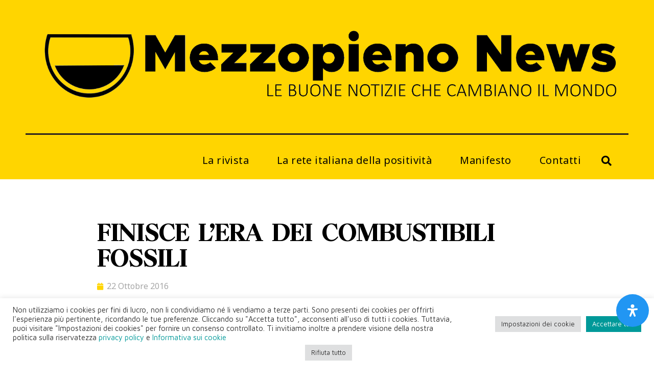

--- FILE ---
content_type: text/css; charset=utf-8
request_url: https://fonts.googleapis.com/css?family=Brygada+1918%3A100%2C100italic%2C200%2C200italic%2C300%2C300italic%2C400%2C400italic%2C500%2C500italic%2C600%2C600italic%2C700%2C700italic%2C800%2C800italic%2C900%2C900italic&display=auto&ver=6.8.3
body_size: 267
content:
/* cyrillic-ext */
@font-face {
  font-family: 'Brygada 1918';
  font-style: italic;
  font-weight: 400;
  src: url(https://fonts.gstatic.com/s/brygada1918/v27/pe03MI6eKpdGqlF5LANrM--qAc5gU1ECVZl_86Y.woff2) format('woff2');
  unicode-range: U+0460-052F, U+1C80-1C8A, U+20B4, U+2DE0-2DFF, U+A640-A69F, U+FE2E-FE2F;
}
/* cyrillic */
@font-face {
  font-family: 'Brygada 1918';
  font-style: italic;
  font-weight: 400;
  src: url(https://fonts.gstatic.com/s/brygada1918/v27/pe03MI6eKpdGqlF5LANrM--qAc5pU1ECVZl_86Y.woff2) format('woff2');
  unicode-range: U+0301, U+0400-045F, U+0490-0491, U+04B0-04B1, U+2116;
}
/* greek */
@font-face {
  font-family: 'Brygada 1918';
  font-style: italic;
  font-weight: 400;
  src: url(https://fonts.gstatic.com/s/brygada1918/v27/pe03MI6eKpdGqlF5LANrM--qAc5uU1ECVZl_86Y.woff2) format('woff2');
  unicode-range: U+0370-0377, U+037A-037F, U+0384-038A, U+038C, U+038E-03A1, U+03A3-03FF;
}
/* vietnamese */
@font-face {
  font-family: 'Brygada 1918';
  font-style: italic;
  font-weight: 400;
  src: url(https://fonts.gstatic.com/s/brygada1918/v27/pe03MI6eKpdGqlF5LANrM--qAc5iU1ECVZl_86Y.woff2) format('woff2');
  unicode-range: U+0102-0103, U+0110-0111, U+0128-0129, U+0168-0169, U+01A0-01A1, U+01AF-01B0, U+0300-0301, U+0303-0304, U+0308-0309, U+0323, U+0329, U+1EA0-1EF9, U+20AB;
}
/* latin-ext */
@font-face {
  font-family: 'Brygada 1918';
  font-style: italic;
  font-weight: 400;
  src: url(https://fonts.gstatic.com/s/brygada1918/v27/pe03MI6eKpdGqlF5LANrM--qAc5jU1ECVZl_86Y.woff2) format('woff2');
  unicode-range: U+0100-02BA, U+02BD-02C5, U+02C7-02CC, U+02CE-02D7, U+02DD-02FF, U+0304, U+0308, U+0329, U+1D00-1DBF, U+1E00-1E9F, U+1EF2-1EFF, U+2020, U+20A0-20AB, U+20AD-20C0, U+2113, U+2C60-2C7F, U+A720-A7FF;
}
/* latin */
@font-face {
  font-family: 'Brygada 1918';
  font-style: italic;
  font-weight: 400;
  src: url(https://fonts.gstatic.com/s/brygada1918/v27/pe03MI6eKpdGqlF5LANrM--qAc5tU1ECVZl_.woff2) format('woff2');
  unicode-range: U+0000-00FF, U+0131, U+0152-0153, U+02BB-02BC, U+02C6, U+02DA, U+02DC, U+0304, U+0308, U+0329, U+2000-206F, U+20AC, U+2122, U+2191, U+2193, U+2212, U+2215, U+FEFF, U+FFFD;
}
/* cyrillic-ext */
@font-face {
  font-family: 'Brygada 1918';
  font-style: italic;
  font-weight: 500;
  src: url(https://fonts.gstatic.com/s/brygada1918/v27/pe03MI6eKpdGqlF5LANrM--qAc5gU1ECVZl_86Y.woff2) format('woff2');
  unicode-range: U+0460-052F, U+1C80-1C8A, U+20B4, U+2DE0-2DFF, U+A640-A69F, U+FE2E-FE2F;
}
/* cyrillic */
@font-face {
  font-family: 'Brygada 1918';
  font-style: italic;
  font-weight: 500;
  src: url(https://fonts.gstatic.com/s/brygada1918/v27/pe03MI6eKpdGqlF5LANrM--qAc5pU1ECVZl_86Y.woff2) format('woff2');
  unicode-range: U+0301, U+0400-045F, U+0490-0491, U+04B0-04B1, U+2116;
}
/* greek */
@font-face {
  font-family: 'Brygada 1918';
  font-style: italic;
  font-weight: 500;
  src: url(https://fonts.gstatic.com/s/brygada1918/v27/pe03MI6eKpdGqlF5LANrM--qAc5uU1ECVZl_86Y.woff2) format('woff2');
  unicode-range: U+0370-0377, U+037A-037F, U+0384-038A, U+038C, U+038E-03A1, U+03A3-03FF;
}
/* vietnamese */
@font-face {
  font-family: 'Brygada 1918';
  font-style: italic;
  font-weight: 500;
  src: url(https://fonts.gstatic.com/s/brygada1918/v27/pe03MI6eKpdGqlF5LANrM--qAc5iU1ECVZl_86Y.woff2) format('woff2');
  unicode-range: U+0102-0103, U+0110-0111, U+0128-0129, U+0168-0169, U+01A0-01A1, U+01AF-01B0, U+0300-0301, U+0303-0304, U+0308-0309, U+0323, U+0329, U+1EA0-1EF9, U+20AB;
}
/* latin-ext */
@font-face {
  font-family: 'Brygada 1918';
  font-style: italic;
  font-weight: 500;
  src: url(https://fonts.gstatic.com/s/brygada1918/v27/pe03MI6eKpdGqlF5LANrM--qAc5jU1ECVZl_86Y.woff2) format('woff2');
  unicode-range: U+0100-02BA, U+02BD-02C5, U+02C7-02CC, U+02CE-02D7, U+02DD-02FF, U+0304, U+0308, U+0329, U+1D00-1DBF, U+1E00-1E9F, U+1EF2-1EFF, U+2020, U+20A0-20AB, U+20AD-20C0, U+2113, U+2C60-2C7F, U+A720-A7FF;
}
/* latin */
@font-face {
  font-family: 'Brygada 1918';
  font-style: italic;
  font-weight: 500;
  src: url(https://fonts.gstatic.com/s/brygada1918/v27/pe03MI6eKpdGqlF5LANrM--qAc5tU1ECVZl_.woff2) format('woff2');
  unicode-range: U+0000-00FF, U+0131, U+0152-0153, U+02BB-02BC, U+02C6, U+02DA, U+02DC, U+0304, U+0308, U+0329, U+2000-206F, U+20AC, U+2122, U+2191, U+2193, U+2212, U+2215, U+FEFF, U+FFFD;
}
/* cyrillic-ext */
@font-face {
  font-family: 'Brygada 1918';
  font-style: italic;
  font-weight: 600;
  src: url(https://fonts.gstatic.com/s/brygada1918/v27/pe03MI6eKpdGqlF5LANrM--qAc5gU1ECVZl_86Y.woff2) format('woff2');
  unicode-range: U+0460-052F, U+1C80-1C8A, U+20B4, U+2DE0-2DFF, U+A640-A69F, U+FE2E-FE2F;
}
/* cyrillic */
@font-face {
  font-family: 'Brygada 1918';
  font-style: italic;
  font-weight: 600;
  src: url(https://fonts.gstatic.com/s/brygada1918/v27/pe03MI6eKpdGqlF5LANrM--qAc5pU1ECVZl_86Y.woff2) format('woff2');
  unicode-range: U+0301, U+0400-045F, U+0490-0491, U+04B0-04B1, U+2116;
}
/* greek */
@font-face {
  font-family: 'Brygada 1918';
  font-style: italic;
  font-weight: 600;
  src: url(https://fonts.gstatic.com/s/brygada1918/v27/pe03MI6eKpdGqlF5LANrM--qAc5uU1ECVZl_86Y.woff2) format('woff2');
  unicode-range: U+0370-0377, U+037A-037F, U+0384-038A, U+038C, U+038E-03A1, U+03A3-03FF;
}
/* vietnamese */
@font-face {
  font-family: 'Brygada 1918';
  font-style: italic;
  font-weight: 600;
  src: url(https://fonts.gstatic.com/s/brygada1918/v27/pe03MI6eKpdGqlF5LANrM--qAc5iU1ECVZl_86Y.woff2) format('woff2');
  unicode-range: U+0102-0103, U+0110-0111, U+0128-0129, U+0168-0169, U+01A0-01A1, U+01AF-01B0, U+0300-0301, U+0303-0304, U+0308-0309, U+0323, U+0329, U+1EA0-1EF9, U+20AB;
}
/* latin-ext */
@font-face {
  font-family: 'Brygada 1918';
  font-style: italic;
  font-weight: 600;
  src: url(https://fonts.gstatic.com/s/brygada1918/v27/pe03MI6eKpdGqlF5LANrM--qAc5jU1ECVZl_86Y.woff2) format('woff2');
  unicode-range: U+0100-02BA, U+02BD-02C5, U+02C7-02CC, U+02CE-02D7, U+02DD-02FF, U+0304, U+0308, U+0329, U+1D00-1DBF, U+1E00-1E9F, U+1EF2-1EFF, U+2020, U+20A0-20AB, U+20AD-20C0, U+2113, U+2C60-2C7F, U+A720-A7FF;
}
/* latin */
@font-face {
  font-family: 'Brygada 1918';
  font-style: italic;
  font-weight: 600;
  src: url(https://fonts.gstatic.com/s/brygada1918/v27/pe03MI6eKpdGqlF5LANrM--qAc5tU1ECVZl_.woff2) format('woff2');
  unicode-range: U+0000-00FF, U+0131, U+0152-0153, U+02BB-02BC, U+02C6, U+02DA, U+02DC, U+0304, U+0308, U+0329, U+2000-206F, U+20AC, U+2122, U+2191, U+2193, U+2212, U+2215, U+FEFF, U+FFFD;
}
/* cyrillic-ext */
@font-face {
  font-family: 'Brygada 1918';
  font-style: italic;
  font-weight: 700;
  src: url(https://fonts.gstatic.com/s/brygada1918/v27/pe03MI6eKpdGqlF5LANrM--qAc5gU1ECVZl_86Y.woff2) format('woff2');
  unicode-range: U+0460-052F, U+1C80-1C8A, U+20B4, U+2DE0-2DFF, U+A640-A69F, U+FE2E-FE2F;
}
/* cyrillic */
@font-face {
  font-family: 'Brygada 1918';
  font-style: italic;
  font-weight: 700;
  src: url(https://fonts.gstatic.com/s/brygada1918/v27/pe03MI6eKpdGqlF5LANrM--qAc5pU1ECVZl_86Y.woff2) format('woff2');
  unicode-range: U+0301, U+0400-045F, U+0490-0491, U+04B0-04B1, U+2116;
}
/* greek */
@font-face {
  font-family: 'Brygada 1918';
  font-style: italic;
  font-weight: 700;
  src: url(https://fonts.gstatic.com/s/brygada1918/v27/pe03MI6eKpdGqlF5LANrM--qAc5uU1ECVZl_86Y.woff2) format('woff2');
  unicode-range: U+0370-0377, U+037A-037F, U+0384-038A, U+038C, U+038E-03A1, U+03A3-03FF;
}
/* vietnamese */
@font-face {
  font-family: 'Brygada 1918';
  font-style: italic;
  font-weight: 700;
  src: url(https://fonts.gstatic.com/s/brygada1918/v27/pe03MI6eKpdGqlF5LANrM--qAc5iU1ECVZl_86Y.woff2) format('woff2');
  unicode-range: U+0102-0103, U+0110-0111, U+0128-0129, U+0168-0169, U+01A0-01A1, U+01AF-01B0, U+0300-0301, U+0303-0304, U+0308-0309, U+0323, U+0329, U+1EA0-1EF9, U+20AB;
}
/* latin-ext */
@font-face {
  font-family: 'Brygada 1918';
  font-style: italic;
  font-weight: 700;
  src: url(https://fonts.gstatic.com/s/brygada1918/v27/pe03MI6eKpdGqlF5LANrM--qAc5jU1ECVZl_86Y.woff2) format('woff2');
  unicode-range: U+0100-02BA, U+02BD-02C5, U+02C7-02CC, U+02CE-02D7, U+02DD-02FF, U+0304, U+0308, U+0329, U+1D00-1DBF, U+1E00-1E9F, U+1EF2-1EFF, U+2020, U+20A0-20AB, U+20AD-20C0, U+2113, U+2C60-2C7F, U+A720-A7FF;
}
/* latin */
@font-face {
  font-family: 'Brygada 1918';
  font-style: italic;
  font-weight: 700;
  src: url(https://fonts.gstatic.com/s/brygada1918/v27/pe03MI6eKpdGqlF5LANrM--qAc5tU1ECVZl_.woff2) format('woff2');
  unicode-range: U+0000-00FF, U+0131, U+0152-0153, U+02BB-02BC, U+02C6, U+02DA, U+02DC, U+0304, U+0308, U+0329, U+2000-206F, U+20AC, U+2122, U+2191, U+2193, U+2212, U+2215, U+FEFF, U+FFFD;
}
/* cyrillic-ext */
@font-face {
  font-family: 'Brygada 1918';
  font-style: normal;
  font-weight: 400;
  src: url(https://fonts.gstatic.com/s/brygada1918/v27/pe0pMI6eKpdGqlF5LANrM--qCf5vWVYgV6l-.woff2) format('woff2');
  unicode-range: U+0460-052F, U+1C80-1C8A, U+20B4, U+2DE0-2DFF, U+A640-A69F, U+FE2E-FE2F;
}
/* cyrillic */
@font-face {
  font-family: 'Brygada 1918';
  font-style: normal;
  font-weight: 400;
  src: url(https://fonts.gstatic.com/s/brygada1918/v27/pe0pMI6eKpdGqlF5LANrM--qAP5vWVYgV6l-.woff2) format('woff2');
  unicode-range: U+0301, U+0400-045F, U+0490-0491, U+04B0-04B1, U+2116;
}
/* greek */
@font-face {
  font-family: 'Brygada 1918';
  font-style: normal;
  font-weight: 400;
  src: url(https://fonts.gstatic.com/s/brygada1918/v27/pe0pMI6eKpdGqlF5LANrM--qB_5vWVYgV6l-.woff2) format('woff2');
  unicode-range: U+0370-0377, U+037A-037F, U+0384-038A, U+038C, U+038E-03A1, U+03A3-03FF;
}
/* vietnamese */
@font-face {
  font-family: 'Brygada 1918';
  font-style: normal;
  font-weight: 400;
  src: url(https://fonts.gstatic.com/s/brygada1918/v27/pe0pMI6eKpdGqlF5LANrM--qC_5vWVYgV6l-.woff2) format('woff2');
  unicode-range: U+0102-0103, U+0110-0111, U+0128-0129, U+0168-0169, U+01A0-01A1, U+01AF-01B0, U+0300-0301, U+0303-0304, U+0308-0309, U+0323, U+0329, U+1EA0-1EF9, U+20AB;
}
/* latin-ext */
@font-face {
  font-family: 'Brygada 1918';
  font-style: normal;
  font-weight: 400;
  src: url(https://fonts.gstatic.com/s/brygada1918/v27/pe0pMI6eKpdGqlF5LANrM--qCv5vWVYgV6l-.woff2) format('woff2');
  unicode-range: U+0100-02BA, U+02BD-02C5, U+02C7-02CC, U+02CE-02D7, U+02DD-02FF, U+0304, U+0308, U+0329, U+1D00-1DBF, U+1E00-1E9F, U+1EF2-1EFF, U+2020, U+20A0-20AB, U+20AD-20C0, U+2113, U+2C60-2C7F, U+A720-A7FF;
}
/* latin */
@font-face {
  font-family: 'Brygada 1918';
  font-style: normal;
  font-weight: 400;
  src: url(https://fonts.gstatic.com/s/brygada1918/v27/pe0pMI6eKpdGqlF5LANrM--qBP5vWVYgVw.woff2) format('woff2');
  unicode-range: U+0000-00FF, U+0131, U+0152-0153, U+02BB-02BC, U+02C6, U+02DA, U+02DC, U+0304, U+0308, U+0329, U+2000-206F, U+20AC, U+2122, U+2191, U+2193, U+2212, U+2215, U+FEFF, U+FFFD;
}
/* cyrillic-ext */
@font-face {
  font-family: 'Brygada 1918';
  font-style: normal;
  font-weight: 500;
  src: url(https://fonts.gstatic.com/s/brygada1918/v27/pe0pMI6eKpdGqlF5LANrM--qCf5vWVYgV6l-.woff2) format('woff2');
  unicode-range: U+0460-052F, U+1C80-1C8A, U+20B4, U+2DE0-2DFF, U+A640-A69F, U+FE2E-FE2F;
}
/* cyrillic */
@font-face {
  font-family: 'Brygada 1918';
  font-style: normal;
  font-weight: 500;
  src: url(https://fonts.gstatic.com/s/brygada1918/v27/pe0pMI6eKpdGqlF5LANrM--qAP5vWVYgV6l-.woff2) format('woff2');
  unicode-range: U+0301, U+0400-045F, U+0490-0491, U+04B0-04B1, U+2116;
}
/* greek */
@font-face {
  font-family: 'Brygada 1918';
  font-style: normal;
  font-weight: 500;
  src: url(https://fonts.gstatic.com/s/brygada1918/v27/pe0pMI6eKpdGqlF5LANrM--qB_5vWVYgV6l-.woff2) format('woff2');
  unicode-range: U+0370-0377, U+037A-037F, U+0384-038A, U+038C, U+038E-03A1, U+03A3-03FF;
}
/* vietnamese */
@font-face {
  font-family: 'Brygada 1918';
  font-style: normal;
  font-weight: 500;
  src: url(https://fonts.gstatic.com/s/brygada1918/v27/pe0pMI6eKpdGqlF5LANrM--qC_5vWVYgV6l-.woff2) format('woff2');
  unicode-range: U+0102-0103, U+0110-0111, U+0128-0129, U+0168-0169, U+01A0-01A1, U+01AF-01B0, U+0300-0301, U+0303-0304, U+0308-0309, U+0323, U+0329, U+1EA0-1EF9, U+20AB;
}
/* latin-ext */
@font-face {
  font-family: 'Brygada 1918';
  font-style: normal;
  font-weight: 500;
  src: url(https://fonts.gstatic.com/s/brygada1918/v27/pe0pMI6eKpdGqlF5LANrM--qCv5vWVYgV6l-.woff2) format('woff2');
  unicode-range: U+0100-02BA, U+02BD-02C5, U+02C7-02CC, U+02CE-02D7, U+02DD-02FF, U+0304, U+0308, U+0329, U+1D00-1DBF, U+1E00-1E9F, U+1EF2-1EFF, U+2020, U+20A0-20AB, U+20AD-20C0, U+2113, U+2C60-2C7F, U+A720-A7FF;
}
/* latin */
@font-face {
  font-family: 'Brygada 1918';
  font-style: normal;
  font-weight: 500;
  src: url(https://fonts.gstatic.com/s/brygada1918/v27/pe0pMI6eKpdGqlF5LANrM--qBP5vWVYgVw.woff2) format('woff2');
  unicode-range: U+0000-00FF, U+0131, U+0152-0153, U+02BB-02BC, U+02C6, U+02DA, U+02DC, U+0304, U+0308, U+0329, U+2000-206F, U+20AC, U+2122, U+2191, U+2193, U+2212, U+2215, U+FEFF, U+FFFD;
}
/* cyrillic-ext */
@font-face {
  font-family: 'Brygada 1918';
  font-style: normal;
  font-weight: 600;
  src: url(https://fonts.gstatic.com/s/brygada1918/v27/pe0pMI6eKpdGqlF5LANrM--qCf5vWVYgV6l-.woff2) format('woff2');
  unicode-range: U+0460-052F, U+1C80-1C8A, U+20B4, U+2DE0-2DFF, U+A640-A69F, U+FE2E-FE2F;
}
/* cyrillic */
@font-face {
  font-family: 'Brygada 1918';
  font-style: normal;
  font-weight: 600;
  src: url(https://fonts.gstatic.com/s/brygada1918/v27/pe0pMI6eKpdGqlF5LANrM--qAP5vWVYgV6l-.woff2) format('woff2');
  unicode-range: U+0301, U+0400-045F, U+0490-0491, U+04B0-04B1, U+2116;
}
/* greek */
@font-face {
  font-family: 'Brygada 1918';
  font-style: normal;
  font-weight: 600;
  src: url(https://fonts.gstatic.com/s/brygada1918/v27/pe0pMI6eKpdGqlF5LANrM--qB_5vWVYgV6l-.woff2) format('woff2');
  unicode-range: U+0370-0377, U+037A-037F, U+0384-038A, U+038C, U+038E-03A1, U+03A3-03FF;
}
/* vietnamese */
@font-face {
  font-family: 'Brygada 1918';
  font-style: normal;
  font-weight: 600;
  src: url(https://fonts.gstatic.com/s/brygada1918/v27/pe0pMI6eKpdGqlF5LANrM--qC_5vWVYgV6l-.woff2) format('woff2');
  unicode-range: U+0102-0103, U+0110-0111, U+0128-0129, U+0168-0169, U+01A0-01A1, U+01AF-01B0, U+0300-0301, U+0303-0304, U+0308-0309, U+0323, U+0329, U+1EA0-1EF9, U+20AB;
}
/* latin-ext */
@font-face {
  font-family: 'Brygada 1918';
  font-style: normal;
  font-weight: 600;
  src: url(https://fonts.gstatic.com/s/brygada1918/v27/pe0pMI6eKpdGqlF5LANrM--qCv5vWVYgV6l-.woff2) format('woff2');
  unicode-range: U+0100-02BA, U+02BD-02C5, U+02C7-02CC, U+02CE-02D7, U+02DD-02FF, U+0304, U+0308, U+0329, U+1D00-1DBF, U+1E00-1E9F, U+1EF2-1EFF, U+2020, U+20A0-20AB, U+20AD-20C0, U+2113, U+2C60-2C7F, U+A720-A7FF;
}
/* latin */
@font-face {
  font-family: 'Brygada 1918';
  font-style: normal;
  font-weight: 600;
  src: url(https://fonts.gstatic.com/s/brygada1918/v27/pe0pMI6eKpdGqlF5LANrM--qBP5vWVYgVw.woff2) format('woff2');
  unicode-range: U+0000-00FF, U+0131, U+0152-0153, U+02BB-02BC, U+02C6, U+02DA, U+02DC, U+0304, U+0308, U+0329, U+2000-206F, U+20AC, U+2122, U+2191, U+2193, U+2212, U+2215, U+FEFF, U+FFFD;
}
/* cyrillic-ext */
@font-face {
  font-family: 'Brygada 1918';
  font-style: normal;
  font-weight: 700;
  src: url(https://fonts.gstatic.com/s/brygada1918/v27/pe0pMI6eKpdGqlF5LANrM--qCf5vWVYgV6l-.woff2) format('woff2');
  unicode-range: U+0460-052F, U+1C80-1C8A, U+20B4, U+2DE0-2DFF, U+A640-A69F, U+FE2E-FE2F;
}
/* cyrillic */
@font-face {
  font-family: 'Brygada 1918';
  font-style: normal;
  font-weight: 700;
  src: url(https://fonts.gstatic.com/s/brygada1918/v27/pe0pMI6eKpdGqlF5LANrM--qAP5vWVYgV6l-.woff2) format('woff2');
  unicode-range: U+0301, U+0400-045F, U+0490-0491, U+04B0-04B1, U+2116;
}
/* greek */
@font-face {
  font-family: 'Brygada 1918';
  font-style: normal;
  font-weight: 700;
  src: url(https://fonts.gstatic.com/s/brygada1918/v27/pe0pMI6eKpdGqlF5LANrM--qB_5vWVYgV6l-.woff2) format('woff2');
  unicode-range: U+0370-0377, U+037A-037F, U+0384-038A, U+038C, U+038E-03A1, U+03A3-03FF;
}
/* vietnamese */
@font-face {
  font-family: 'Brygada 1918';
  font-style: normal;
  font-weight: 700;
  src: url(https://fonts.gstatic.com/s/brygada1918/v27/pe0pMI6eKpdGqlF5LANrM--qC_5vWVYgV6l-.woff2) format('woff2');
  unicode-range: U+0102-0103, U+0110-0111, U+0128-0129, U+0168-0169, U+01A0-01A1, U+01AF-01B0, U+0300-0301, U+0303-0304, U+0308-0309, U+0323, U+0329, U+1EA0-1EF9, U+20AB;
}
/* latin-ext */
@font-face {
  font-family: 'Brygada 1918';
  font-style: normal;
  font-weight: 700;
  src: url(https://fonts.gstatic.com/s/brygada1918/v27/pe0pMI6eKpdGqlF5LANrM--qCv5vWVYgV6l-.woff2) format('woff2');
  unicode-range: U+0100-02BA, U+02BD-02C5, U+02C7-02CC, U+02CE-02D7, U+02DD-02FF, U+0304, U+0308, U+0329, U+1D00-1DBF, U+1E00-1E9F, U+1EF2-1EFF, U+2020, U+20A0-20AB, U+20AD-20C0, U+2113, U+2C60-2C7F, U+A720-A7FF;
}
/* latin */
@font-face {
  font-family: 'Brygada 1918';
  font-style: normal;
  font-weight: 700;
  src: url(https://fonts.gstatic.com/s/brygada1918/v27/pe0pMI6eKpdGqlF5LANrM--qBP5vWVYgVw.woff2) format('woff2');
  unicode-range: U+0000-00FF, U+0131, U+0152-0153, U+02BB-02BC, U+02C6, U+02DA, U+02DC, U+0304, U+0308, U+0329, U+2000-206F, U+20AC, U+2122, U+2191, U+2193, U+2212, U+2215, U+FEFF, U+FFFD;
}
